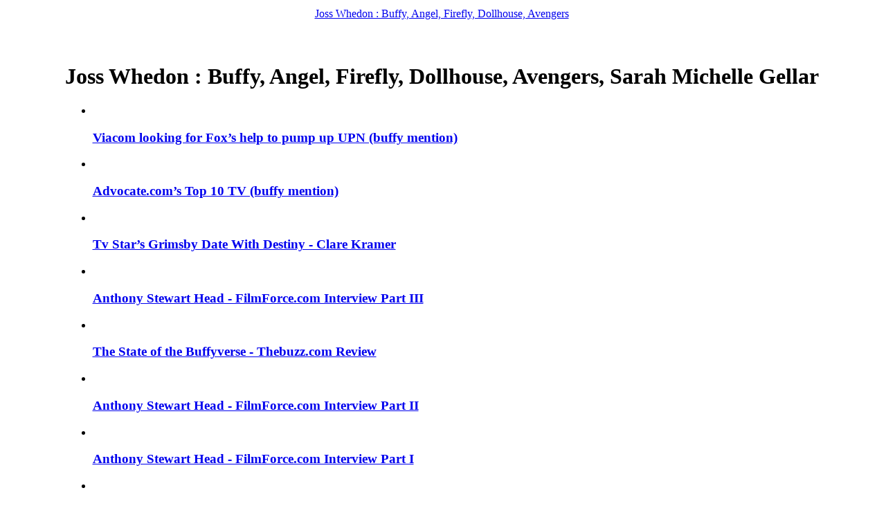

--- FILE ---
content_type: text/html; charset=iso-8859-1
request_url: http://www.whedon.info/index.php/gahlery/trainingsraum/dist/local/cache-vignettes/L520xH520/local/cache-vignettes/L520xH578/IMG/jpg/dist/Buffy-Stuff-New-DVDs-Season-3.html?debut_articles=42800
body_size: 3457
content:
<!DOCTYPE html PUBLIC '-//W3C//DTD XHTML 1.0 Strict//EN' 'http://www.w3.org/TR/xhtml1/DTD/xhtml1-strict.dtd'>
<html dir="ltr" lang="en">
<head>
<title>Joss Whedon : Buffy, Angel, Firefly, Dollhouse, Avengers - Page 42800</title>
<meta name="description" content="Joss Whedon &amp; Sarah Michelle Gellar news, photos, videos : Buffy, Angel, Firefly, Dollhouse, Avengers - Page 42800" />


<meta http-equiv="Content-Type" content="text/html; charset=iso-8859-1" />


<meta name="generator" content="SPIP 1.9.2d [11132]" />


<link rel="shortcut icon" href="dist/favicon.ico" />


<link rel="alternate" type="application/rss+xml" title="Syndicate the whole site" href="http://www.whedon.info/index.php/local/cache-css/dist/javascript/spip.php?page=backend" />


<link rel="stylesheet" href="local/cache-css/spip_style-compacte-ad6b.css" type="text/css" media="all" />


<link rel="stylesheet" href="local/cache-css/habillage-compacte-ba39.css" type="text/css" media="projection, screen, tv" />


<link rel="stylesheet" href="local/cache-css/impression-compacte-74a7.css" type="text/css" media="print" />



<script type="text/javascript">

  var _gaq = _gaq || [];
  _gaq.push(['_setAccount', 'UA-124961-4']);
  _gaq.push(['_trackPageview']);

  (function() {
    var ga = document.createElement('script'); ga.type = 'text/javascript'; ga.async = true;
    ga.src = ('https:' == document.location.protocol ? 'https://ssl' : 'http://www') + '.google-analytics.com/ga.js';
    var s = document.getElementsByTagName('script')[0]; s.parentNode.insertBefore(ga, s);
  })();

</script>


<script src="http://www.whedon.info/index.php/local/cache-css/dist/javascript/spip.php?page=jquery.js" type="text/javascript"></script>
<!-- insert_head --><link rel="canonical" href="http://www.whedon.info" />
</head>

<body class="page_sommaire">

<center><table><tr><td>

<div id="page">

	
	<div id="entete">

<center>



<a rel="start" href="http://www.facebook.com/pages/Whedoninfo/200677583281258" target="_blank"><span id="nom_site_spip">Joss Whedon : Buffy, Angel, Firefly, Dollhouse, Avengers</span></a>

<br class="nettoyeur" />

<script data-cfasync="false" type="text/javascript" src="https://www.linkonclick.com/a/display.php?r=3273523"></script>

</center>

</div>
<center>
<table>
<tr>












<td align=center width=1 height=1>
<a class=link href="Michelle-Trachtenberg-Star-of.html" title="Michelle Trachtenberg, Star of Buffy and Gossip Girl, Passes Away at 39">


<img src='local/cache-vignettes/L134xH75/michelle-trachtenberg-death-b67d3.jpg' width='134' height='75'  alt='' class='spip_logos'  style='height:75px;width:134px;' />

</a>
</td>

<td align=center width=1 height=1>
<a class=link href="New-BTVS-spin-off-Spike-Audible.html" title="New BTVS spin-off : Spike Audible series with original cast members">


<img src='local/cache-vignettes/L75xH75/slayers-buffyverse-story-e71b7.jpg' width='75' height='75'  alt='' class='spip_logos'  style='height:75px;width:75px;' />

</a>
</td>

<td align=center width=1 height=1>
<a class=link href="Sarah-Michelle-Gellar-James.html" title="Sarah Michelle Gellar &amp; James Marsters - &quot;The Wolf Pack&quot; Tv Series - Los Angeles Premiere">


<img src='local/cache-vignettes/L50xH75/Sarah-Michelle-Gellar-and-James-Marsters-reunite-at-the-Wolf-13426.jpg' width='50' height='75'  alt='' class='spip_logos'  style='height:75px;width:50px;' />

</a>
</td>

<td align=center width=1 height=1>
<a class=link href="Sarah-Michelle-Gellar-Wolf-Pack-Tv.html" title="Sarah Michelle Gellar - &quot;Wolf Pack&quot; Tv Series - Stills Pictures">

<img src='local/cache-vignettes/L112xH75/sarah-michelle-gellar-wlof-pack-1-c794a-4281c.jpg' width='112' height='75' style='height:75px;width:112px;' class='spip_logos'   alt='' />


</a>
</td>

<td align=center width=1 height=1>
<a class=link href="The-Nevers-Promo-Pictures-Stills.html" title="The Nevers - Promo Pictures &amp; Stills">

<img src='local/cache-vignettes/L51xH75/the-nevers-promo-stills-pictures-00-05344-e8ba2.jpg' width='51' height='75' style='height:75px;width:51px;' class='spip_logos'   alt='' />


</a>
</td>

<td align=center width=1 height=1>
<a class=link href="Don-t-want-to-miss-a-Whedonverse,38453.html" title="Buffy &amp; Angel Radio - New episode extract added : &quot;Becoming 2&quot;">


<img src='local/cache-vignettes/L134xH75/buffy-angel-radio-becoming-2-33a6e.jpg' width='134' height='75'  alt='' class='spip_logos'  style='height:75px;width:134px;' />

</a>
</td>

<td align=center width=1 height=1>
<a class=link href="Abraham-Benrubi-Olaf-Miss.html" title="Abraham Benrubi - &quot;Miss Congeniality 2&quot; Movie Premiere - Photos">

<img src='local/cache-vignettes/L60xH75/abraham-benrubi-miss-congeniality-2-premiere-01-0750-8c039-405c3.jpg' width='60' height='75' style='height:75px;width:60px;' class='spip_logos'   alt='' />


</a>
</td>

<td align=center width=1 height=1>
<a class=link href="Buffy-Angel-Radio-comes-back-You.html" title="Buffy &amp; Angel Radio comes back ? You can help !">


<img src='local/cache-vignettes/L134xH75/buffy-ange-radio-youtube-15fdd.jpg' width='134' height='75'  alt='' class='spip_logos'  style='height:75px;width:134px;' />

</a>
</td>

<td align=center width=1 height=1>
<a class=link href="Joss-Whedon-Fantastic-Four-He-s.html" title="Joss Whedon - Fantastic Four - He&#8217;s talking with Marvel about a new reboot">


<img src='local/cache-vignettes/L199xH75/fantastic-four-marvel-cinematic-universe-66f16.jpg' width='199' height='75'  alt='' class='spip_logos'  style='height:75px;width:199px;' />

</a>
</td>

<td align=center width=1 height=1>
<a class=link href="Angel-Cast-20-years-Entertainment.html" title="Angel Cast 20 years - Entertainment Weekly Reunion - Photos">

<img src='local/cache-vignettes/L57xH75/angel-entrainment-weekly-reunion-0-dc66d-7f4bc.jpg' width='57' height='75' style='height:75px;width:57px;' class='spip_logos'   alt='' />


</a>
</td>

</tr>
</table>
</center>

<br/>
	<div id="conteneur">

		
		<div id="contenu">

			<h1 class="invisible">Joss Whedon : Buffy, Angel, Firefly, Dollhouse, Avengers, Sarah Michelle Gellar</h1>

			
			<div id="fragment_html_1c4f894574d730e016e980d91fa678ca_articles" class="fragment">
			<div class="contre-encart">

				<div class="liste-articles">
					<a name='pagination_articles' id='pagination_articles'></a>
					
					<ul>
						
						<li>
							<a href="Viacom-looking-for-Fox-s-help-to.html"><img src="local/cache-vignettes/L50xH50/rubon68-4e98f.jpg" alt="" width='50' height='50' class='spip_logos'  style='height:50px;width:50px;' /></a>
							<h3 class="titre"><a class=link href="Viacom-looking-for-Fox-s-help-to.html">Viacom looking for Fox&#8217;s help to pump up UPN (buffy mention)</a></h3>
						</li>
						
						<li>
							<a href="Advocate-com-s-Top-10-TV-buffy.html"><img src="local/cache-vignettes/L50xH50/rubon68-4e98f.jpg" alt="" width='50' height='50' class='spip_logos'  style='height:50px;width:50px;' /></a>
							<h3 class="titre"><a class=link href="Advocate-com-s-Top-10-TV-buffy.html">Advocate.com&#8217;s Top 10 TV (buffy mention)</a></h3>
						</li>
						
						<li>
							<a href="Tv-Star-s-Grimsby-Date-With.html"><img src="local/cache-vignettes/L50xH50/rubon71-44f94.jpg" alt="" width='50' height='50' class='spip_logos'  style='height:50px;width:50px;' /></a>
							<h3 class="titre"><a class=link href="Tv-Star-s-Grimsby-Date-With.html">Tv Star&#8217;s Grimsby Date With Destiny - Clare Kramer</a></h3>
						</li>
						
						<li>
							<a href="Anthony-Stewart-Head-FilmForce-com,121.html"><img src="local/cache-vignettes/L50xH50/rubon161-9a22f.jpg" alt="" width='50' height='50' class='spip_logos'  style='height:50px;width:50px;' /></a>
							<h3 class="titre"><a class=link href="Anthony-Stewart-Head-FilmForce-com,121.html">Anthony Stewart Head - FilmForce.com Interview Part III</a></h3>
						</li>
						
						<li>
							<a href="The-State-of-the-Buffyverse.html"><img src="local/cache-vignettes/L50xH50/rubon71-44f94.jpg" alt="" width='50' height='50' class='spip_logos'  style='height:50px;width:50px;' /></a>
							<h3 class="titre"><a class=link href="The-State-of-the-Buffyverse.html">The State of the Buffyverse - Thebuzz.com Review</a></h3>
						</li>
						
						<li>
							<a href="Anthony-Stewart-Head-FilmForce-com,119.html"><img src="local/cache-vignettes/L50xH50/rubon161-9a22f.jpg" alt="" width='50' height='50' class='spip_logos'  style='height:50px;width:50px;' /></a>
							<h3 class="titre"><a class=link href="Anthony-Stewart-Head-FilmForce-com,119.html">Anthony Stewart Head - FilmForce.com Interview Part II</a></h3>
						</li>
						
						<li>
							<a href="Anthony-Stewart-Head-FilmForce-com.html"><img src="local/cache-vignettes/L50xH50/rubon161-9a22f.jpg" alt="" width='50' height='50' class='spip_logos'  style='height:50px;width:50px;' /></a>
							<h3 class="titre"><a class=link href="Anthony-Stewart-Head-FilmForce-com.html">Anthony Stewart Head - FilmForce.com Interview Part I</a></h3>
						</li>
						
						<li>
							<a href="Slay-Me-Buffy-DVD-Season-3.html"><img src="local/cache-vignettes/L50xH50/rubon71-44f94.jpg" alt="" width='50' height='50' class='spip_logos'  style='height:50px;width:50px;' /></a>
							<h3 class="titre"><a class=link href="Slay-Me-Buffy-DVD-Season-3.html">Slay Me ! Buffy DVD Season 3 !</a></h3>
						</li>
						
						<li>
							<a href="Buffy-7x11-Showtime-Aintitcool-com.html"><img src="local/cache-vignettes/L50xH50/rubon71-44f94.jpg" alt="" width='50' height='50' class='spip_logos'  style='height:50px;width:50px;' /></a>
							<h3 class="titre"><a class=link href="Buffy-7x11-Showtime-Aintitcool-com.html">Buffy 7x11 Showtime - Aintitcool.com Spoilers</a></h3>
						</li>
						
						<li>
							<a href="Buffy-7x11-Showtime-Download-The.html"><img src="local/cache-vignettes/L50xH50/rubon71-44f94.jpg" alt="" width='50' height='50' class='spip_logos'  style='height:50px;width:50px;' /></a>
							<h3 class="titre"><a class=link href="Buffy-7x11-Showtime-Download-The.html">Buffy 7x11 Showtime - Download The Episode</a></h3>
						</li>
						
					</ul>
					<br><p class="pagination"><a href='Buffy-Stuff-New-DVDs-Season-3.html#pagination_articles' class='lien_pagination'>...</a> |

 <a href='Buffy-Stuff-New-DVDs-Season-3.html?debut_articles=42760#pagination_articles' class='lien_pagination'>42760</a>
	|

 <a href='Buffy-Stuff-New-DVDs-Season-3.html?debut_articles=42770#pagination_articles' class='lien_pagination'>42770</a>
	|

 <a href='Buffy-Stuff-New-DVDs-Season-3.html?debut_articles=42780#pagination_articles' class='lien_pagination'>42780</a>
	|

 <a href='Buffy-Stuff-New-DVDs-Season-3.html?debut_articles=42790#pagination_articles' class='lien_pagination'>42790</a>
	|

 <span class="on">42800</span>
	|

 <a href='Buffy-Stuff-New-DVDs-Season-3.html?debut_articles=42810#pagination_articles' class='lien_pagination'>42810</a>
	|

 <a href='Buffy-Stuff-New-DVDs-Season-3.html?debut_articles=42820#pagination_articles' class='lien_pagination'>42820</a>
	|

 <a href='Buffy-Stuff-New-DVDs-Season-3.html?debut_articles=42830#pagination_articles' class='lien_pagination'>42830</a>
	|

 <a href='Buffy-Stuff-New-DVDs-Season-3.html?debut_articles=42840#pagination_articles' class='lien_pagination'>42840</a>


|<a href='Buffy-Stuff-New-DVDs-Season-3.html?debut_articles=42920#pagination_articles' class='lien_pagination'>...</a></p><a href="https://telecharger-youtube-mp3.com/fr" style="font-size:12px;">convertisseur youtube</a>
			<center><iframe src="https://www.youtube-nocookie.com/embed?listType=playlist&amp;list=UU-ID_X8uMGMZqWSYGiUKT_w&amp;autoplay=1&amp;&amp;mute=1" width="600" height="340" allowfullscreen></iframe></center>
			</div>


				</div>

			</div><!-- fin contre-encart -->
			<!-- /fragment_html_1c4f894574d730e016e980d91fa678ca_articles --></div>

			<div class="encart">
				
				

				
				

			</div><!-- fin encart -->

		</div><!-- fin contenu -->

		
		<div id="navigation">

			
			
			
			

		</div><!-- fin navigation -->

	</div><!-- fin conteneur -->

	
	<br class="nettoyeur" />

<center>

<!--BANNERS-->

</center>

<div id="pied">
<span style="color:#000000;font-family:arial;font-size:10px;">
<a href="sitemap.xml" style="color:#000000;font-family:arial;font-size:10px;"><img src="dist/feed.png" alt="Follow-up of the site's activity" width="16" height="16" class="format_png" />Sitemap XML</a> - 
<a href="http://www.whedon.info/index.php/local/cache-css/spip.php?page=plan" style="color:#000000;font-family:arial;font-size:10px;">Site Map</a>
</span>
</div>

<!-- SPIP-CRON --><div style="background-image: url('http://www.whedon.info/spip.php?action=cron');"></div>
</div><!-- fin page -->

	</td><td valign=top style="padding-top:180px">


	</td></tr>
</table>

</center>

</body>
</html>